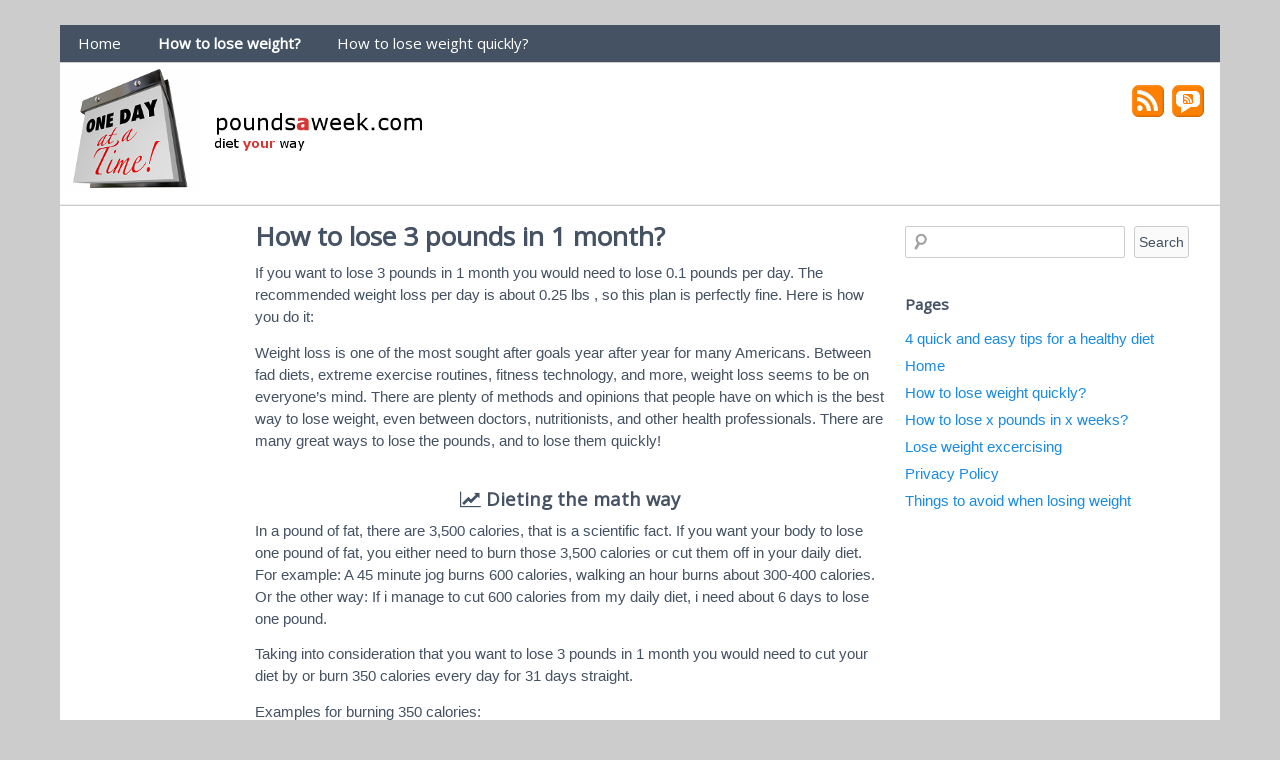

--- FILE ---
content_type: text/html; charset=UTF-8
request_url: https://poundsaweek.com/howto/lose-3-pounds-in-1-month/
body_size: 6313
content:
<!DOCTYPE html><html lang="en-US"><head><meta charset="'; bloginfo( 'charset' );  print '" /><meta name="viewport" content="width=device-width, user-scalable=no, initial-scale=1.0, minimum-scale=1.0, maximum-scale=1.0"><title> How can i lose 3 pounds in 1 month? &raquo; poundsaweek.com</title><link rel="profile" href="http://gmpg.org/xfn/11" /><link rel="pingback" href="https://poundsaweek.com/xmlrpc.php " /><link href="https://fonts.googleapis.com/css?family=Open+Sans" rel="stylesheet" type="text/css"><meta name='robots' content='index, follow, max-image-preview:large, max-snippet:-1, max-video-preview:-1' /><style>img:is([sizes="auto" i], [sizes^="auto," i]) { contain-intrinsic-size: 3000px 1500px }</style><meta property="og:locale" content="en_US" /><meta property="og:type" content="article" /><meta property="og:title" content="How to lose x pounds in x weeks? &#187; poundsaweek.com" /><meta property="og:description" content="Continue reading..." /><meta property="og:url" content="https://poundsaweek.com/howto/" /><meta property="og:site_name" content="poundsaweek.com" /><meta property="article:modified_time" content="2017-01-07T19:28:40+00:00" /><meta name="twitter:card" content="summary_large_image" /> <script type="application/ld+json" class="yoast-schema-graph">{"@context":"https://schema.org","@graph":[{"@type":"WebPage","@id":"https://poundsaweek.com/howto/","url":"https://poundsaweek.com/howto/","name":"How to lose x pounds in x weeks? &#187; poundsaweek.com","isPartOf":{"@id":"https://poundsaweek.com/#website"},"datePublished":"2017-01-07T10:05:28+00:00","dateModified":"2017-01-07T19:28:40+00:00","breadcrumb":{"@id":"https://poundsaweek.com/howto/#breadcrumb"},"inLanguage":"en-US","potentialAction":[{"@type":"ReadAction","target":["https://poundsaweek.com/howto/"]}]},{"@type":"BreadcrumbList","@id":"https://poundsaweek.com/howto/#breadcrumb","itemListElement":[{"@type":"ListItem","position":1,"name":"Home","item":"https://poundsaweek.com/"},{"@type":"ListItem","position":2,"name":"How to lose x pounds in x weeks?"}]},{"@type":"WebSite","@id":"https://poundsaweek.com/#website","url":"https://poundsaweek.com/","name":"poundsaweek.com","description":"","potentialAction":[{"@type":"SearchAction","target":{"@type":"EntryPoint","urlTemplate":"https://poundsaweek.com/?s={search_term_string}"},"query-input":{"@type":"PropertyValueSpecification","valueRequired":true,"valueName":"search_term_string"}}],"inLanguage":"en-US"}]}</script> <link rel='dns-prefetch' href='//www.googletagmanager.com' /><link rel='dns-prefetch' href='//pagead2.googlesyndication.com' /><link rel="alternate" type="application/rss+xml" title="poundsaweek.com &raquo; Feed" href="https://poundsaweek.com/feed/" /><link rel="alternate" type="application/rss+xml" title="poundsaweek.com &raquo; Comments Feed" href="https://poundsaweek.com/comments/feed/" /><link rel='stylesheet' id='wp-block-library-css' href='https://poundsaweek.com/wp-includes/css/dist/block-library/style.min.css?ver=6.8.3' type='text/css' media='all' /><style id='classic-theme-styles-inline-css' type='text/css'>/*! This file is auto-generated */
.wp-block-button__link{color:#fff;background-color:#32373c;border-radius:9999px;box-shadow:none;text-decoration:none;padding:calc(.667em + 2px) calc(1.333em + 2px);font-size:1.125em}.wp-block-file__button{background:#32373c;color:#fff;text-decoration:none}</style><style id='global-styles-inline-css' type='text/css'>:root{--wp--preset--aspect-ratio--square: 1;--wp--preset--aspect-ratio--4-3: 4/3;--wp--preset--aspect-ratio--3-4: 3/4;--wp--preset--aspect-ratio--3-2: 3/2;--wp--preset--aspect-ratio--2-3: 2/3;--wp--preset--aspect-ratio--16-9: 16/9;--wp--preset--aspect-ratio--9-16: 9/16;--wp--preset--color--black: #000000;--wp--preset--color--cyan-bluish-gray: #abb8c3;--wp--preset--color--white: #ffffff;--wp--preset--color--pale-pink: #f78da7;--wp--preset--color--vivid-red: #cf2e2e;--wp--preset--color--luminous-vivid-orange: #ff6900;--wp--preset--color--luminous-vivid-amber: #fcb900;--wp--preset--color--light-green-cyan: #7bdcb5;--wp--preset--color--vivid-green-cyan: #00d084;--wp--preset--color--pale-cyan-blue: #8ed1fc;--wp--preset--color--vivid-cyan-blue: #0693e3;--wp--preset--color--vivid-purple: #9b51e0;--wp--preset--gradient--vivid-cyan-blue-to-vivid-purple: linear-gradient(135deg,rgba(6,147,227,1) 0%,rgb(155,81,224) 100%);--wp--preset--gradient--light-green-cyan-to-vivid-green-cyan: linear-gradient(135deg,rgb(122,220,180) 0%,rgb(0,208,130) 100%);--wp--preset--gradient--luminous-vivid-amber-to-luminous-vivid-orange: linear-gradient(135deg,rgba(252,185,0,1) 0%,rgba(255,105,0,1) 100%);--wp--preset--gradient--luminous-vivid-orange-to-vivid-red: linear-gradient(135deg,rgba(255,105,0,1) 0%,rgb(207,46,46) 100%);--wp--preset--gradient--very-light-gray-to-cyan-bluish-gray: linear-gradient(135deg,rgb(238,238,238) 0%,rgb(169,184,195) 100%);--wp--preset--gradient--cool-to-warm-spectrum: linear-gradient(135deg,rgb(74,234,220) 0%,rgb(151,120,209) 20%,rgb(207,42,186) 40%,rgb(238,44,130) 60%,rgb(251,105,98) 80%,rgb(254,248,76) 100%);--wp--preset--gradient--blush-light-purple: linear-gradient(135deg,rgb(255,206,236) 0%,rgb(152,150,240) 100%);--wp--preset--gradient--blush-bordeaux: linear-gradient(135deg,rgb(254,205,165) 0%,rgb(254,45,45) 50%,rgb(107,0,62) 100%);--wp--preset--gradient--luminous-dusk: linear-gradient(135deg,rgb(255,203,112) 0%,rgb(199,81,192) 50%,rgb(65,88,208) 100%);--wp--preset--gradient--pale-ocean: linear-gradient(135deg,rgb(255,245,203) 0%,rgb(182,227,212) 50%,rgb(51,167,181) 100%);--wp--preset--gradient--electric-grass: linear-gradient(135deg,rgb(202,248,128) 0%,rgb(113,206,126) 100%);--wp--preset--gradient--midnight: linear-gradient(135deg,rgb(2,3,129) 0%,rgb(40,116,252) 100%);--wp--preset--font-size--small: 13px;--wp--preset--font-size--medium: 20px;--wp--preset--font-size--large: 36px;--wp--preset--font-size--x-large: 42px;--wp--preset--spacing--20: 0.44rem;--wp--preset--spacing--30: 0.67rem;--wp--preset--spacing--40: 1rem;--wp--preset--spacing--50: 1.5rem;--wp--preset--spacing--60: 2.25rem;--wp--preset--spacing--70: 3.38rem;--wp--preset--spacing--80: 5.06rem;--wp--preset--shadow--natural: 6px 6px 9px rgba(0, 0, 0, 0.2);--wp--preset--shadow--deep: 12px 12px 50px rgba(0, 0, 0, 0.4);--wp--preset--shadow--sharp: 6px 6px 0px rgba(0, 0, 0, 0.2);--wp--preset--shadow--outlined: 6px 6px 0px -3px rgba(255, 255, 255, 1), 6px 6px rgba(0, 0, 0, 1);--wp--preset--shadow--crisp: 6px 6px 0px rgba(0, 0, 0, 1);}:where(.is-layout-flex){gap: 0.5em;}:where(.is-layout-grid){gap: 0.5em;}body .is-layout-flex{display: flex;}.is-layout-flex{flex-wrap: wrap;align-items: center;}.is-layout-flex > :is(*, div){margin: 0;}body .is-layout-grid{display: grid;}.is-layout-grid > :is(*, div){margin: 0;}:where(.wp-block-columns.is-layout-flex){gap: 2em;}:where(.wp-block-columns.is-layout-grid){gap: 2em;}:where(.wp-block-post-template.is-layout-flex){gap: 1.25em;}:where(.wp-block-post-template.is-layout-grid){gap: 1.25em;}.has-black-color{color: var(--wp--preset--color--black) !important;}.has-cyan-bluish-gray-color{color: var(--wp--preset--color--cyan-bluish-gray) !important;}.has-white-color{color: var(--wp--preset--color--white) !important;}.has-pale-pink-color{color: var(--wp--preset--color--pale-pink) !important;}.has-vivid-red-color{color: var(--wp--preset--color--vivid-red) !important;}.has-luminous-vivid-orange-color{color: var(--wp--preset--color--luminous-vivid-orange) !important;}.has-luminous-vivid-amber-color{color: var(--wp--preset--color--luminous-vivid-amber) !important;}.has-light-green-cyan-color{color: var(--wp--preset--color--light-green-cyan) !important;}.has-vivid-green-cyan-color{color: var(--wp--preset--color--vivid-green-cyan) !important;}.has-pale-cyan-blue-color{color: var(--wp--preset--color--pale-cyan-blue) !important;}.has-vivid-cyan-blue-color{color: var(--wp--preset--color--vivid-cyan-blue) !important;}.has-vivid-purple-color{color: var(--wp--preset--color--vivid-purple) !important;}.has-black-background-color{background-color: var(--wp--preset--color--black) !important;}.has-cyan-bluish-gray-background-color{background-color: var(--wp--preset--color--cyan-bluish-gray) !important;}.has-white-background-color{background-color: var(--wp--preset--color--white) !important;}.has-pale-pink-background-color{background-color: var(--wp--preset--color--pale-pink) !important;}.has-vivid-red-background-color{background-color: var(--wp--preset--color--vivid-red) !important;}.has-luminous-vivid-orange-background-color{background-color: var(--wp--preset--color--luminous-vivid-orange) !important;}.has-luminous-vivid-amber-background-color{background-color: var(--wp--preset--color--luminous-vivid-amber) !important;}.has-light-green-cyan-background-color{background-color: var(--wp--preset--color--light-green-cyan) !important;}.has-vivid-green-cyan-background-color{background-color: var(--wp--preset--color--vivid-green-cyan) !important;}.has-pale-cyan-blue-background-color{background-color: var(--wp--preset--color--pale-cyan-blue) !important;}.has-vivid-cyan-blue-background-color{background-color: var(--wp--preset--color--vivid-cyan-blue) !important;}.has-vivid-purple-background-color{background-color: var(--wp--preset--color--vivid-purple) !important;}.has-black-border-color{border-color: var(--wp--preset--color--black) !important;}.has-cyan-bluish-gray-border-color{border-color: var(--wp--preset--color--cyan-bluish-gray) !important;}.has-white-border-color{border-color: var(--wp--preset--color--white) !important;}.has-pale-pink-border-color{border-color: var(--wp--preset--color--pale-pink) !important;}.has-vivid-red-border-color{border-color: var(--wp--preset--color--vivid-red) !important;}.has-luminous-vivid-orange-border-color{border-color: var(--wp--preset--color--luminous-vivid-orange) !important;}.has-luminous-vivid-amber-border-color{border-color: var(--wp--preset--color--luminous-vivid-amber) !important;}.has-light-green-cyan-border-color{border-color: var(--wp--preset--color--light-green-cyan) !important;}.has-vivid-green-cyan-border-color{border-color: var(--wp--preset--color--vivid-green-cyan) !important;}.has-pale-cyan-blue-border-color{border-color: var(--wp--preset--color--pale-cyan-blue) !important;}.has-vivid-cyan-blue-border-color{border-color: var(--wp--preset--color--vivid-cyan-blue) !important;}.has-vivid-purple-border-color{border-color: var(--wp--preset--color--vivid-purple) !important;}.has-vivid-cyan-blue-to-vivid-purple-gradient-background{background: var(--wp--preset--gradient--vivid-cyan-blue-to-vivid-purple) !important;}.has-light-green-cyan-to-vivid-green-cyan-gradient-background{background: var(--wp--preset--gradient--light-green-cyan-to-vivid-green-cyan) !important;}.has-luminous-vivid-amber-to-luminous-vivid-orange-gradient-background{background: var(--wp--preset--gradient--luminous-vivid-amber-to-luminous-vivid-orange) !important;}.has-luminous-vivid-orange-to-vivid-red-gradient-background{background: var(--wp--preset--gradient--luminous-vivid-orange-to-vivid-red) !important;}.has-very-light-gray-to-cyan-bluish-gray-gradient-background{background: var(--wp--preset--gradient--very-light-gray-to-cyan-bluish-gray) !important;}.has-cool-to-warm-spectrum-gradient-background{background: var(--wp--preset--gradient--cool-to-warm-spectrum) !important;}.has-blush-light-purple-gradient-background{background: var(--wp--preset--gradient--blush-light-purple) !important;}.has-blush-bordeaux-gradient-background{background: var(--wp--preset--gradient--blush-bordeaux) !important;}.has-luminous-dusk-gradient-background{background: var(--wp--preset--gradient--luminous-dusk) !important;}.has-pale-ocean-gradient-background{background: var(--wp--preset--gradient--pale-ocean) !important;}.has-electric-grass-gradient-background{background: var(--wp--preset--gradient--electric-grass) !important;}.has-midnight-gradient-background{background: var(--wp--preset--gradient--midnight) !important;}.has-small-font-size{font-size: var(--wp--preset--font-size--small) !important;}.has-medium-font-size{font-size: var(--wp--preset--font-size--medium) !important;}.has-large-font-size{font-size: var(--wp--preset--font-size--large) !important;}.has-x-large-font-size{font-size: var(--wp--preset--font-size--x-large) !important;}
:where(.wp-block-post-template.is-layout-flex){gap: 1.25em;}:where(.wp-block-post-template.is-layout-grid){gap: 1.25em;}
:where(.wp-block-columns.is-layout-flex){gap: 2em;}:where(.wp-block-columns.is-layout-grid){gap: 2em;}
:root :where(.wp-block-pullquote){font-size: 1.5em;line-height: 1.6;}</style><link rel='stylesheet' id='style-css' href='https://poundsaweek.com/wp-content/cache/autoptimize/autoptimize_single_97e2e1df38b23914b0b565cc2303af69.php?ver=20130606' type='text/css' media='all' /> <script defer type="text/javascript" src="https://poundsaweek.com/wp-includes/js/jquery/jquery.min.js?ver=3.7.1" id="jquery-core-js"></script> <script defer type="text/javascript" src="https://poundsaweek.com/wp-includes/js/jquery/jquery-migrate.min.js?ver=3.4.1" id="jquery-migrate-js"></script> <script defer type="text/javascript" src="https://poundsaweek.com/wp-content/cache/autoptimize/autoptimize_single_13a356b0bcd4ba77914956452fa229b3.php?ver=6.8.3" id="heatmapthemead-small-menu-js"></script> 
 <script defer type="text/javascript" src="https://www.googletagmanager.com/gtag/js?id=GT-T5RNVMC" id="google_gtagjs-js"></script> <script defer id="google_gtagjs-js-after" src="[data-uri]"></script> <link rel="https://api.w.org/" href="https://poundsaweek.com/wp-json/" /><link rel="alternate" title="JSON" type="application/json" href="https://poundsaweek.com/wp-json/wp/v2/pages/13" /><link rel="EditURI" type="application/rsd+xml" title="RSD" href="https://poundsaweek.com/xmlrpc.php?rsd" /><meta name="generator" content="Site Kit by Google 1.170.0" /><style>/* Link color */
			a {
				color: #1b8be0;
			}</style><style>/* Max Width */
			#heatmapthemead-leaderboard,
			nav.main-navigation,
			nav.secondary-navigation,
			#heatmapthemead-branding-container,
			.heatmapthemead-layout-both-sidebars #heatmapthemead-main,
			.heatmapthemead-layout-primary-sidebar-content #heatmapthemead-main,
			.heatmapthemead-layout-content-secondary-sidebar #heatmapthemead-main,
			.heatmapthemead-layout-content #heatmapthemead-main
			{
				max-width: 1160px;
			}</style><style>#heatmapthemead-header, #heatmapthemead-footer { 
					max-width: 1160px; 
				}</style><style>/* Font Style */
					h1,h2,h3,h4,h5,h6,
					#heatmapthemead-header-text p#site-title,
					#heatmapthemead-header-text p#site-description { font-family: 'Open Sans', Arial, Helvetica, sans-serif; }
					.heatmapthemead-menu { font-family: 'Open Sans', Arial, Helvetica, sans-serif; }
					body { font-size: 1.7em; }
					body, button, input, select, textarea { font-family:  Arial, Helvetica, sans-serif; }</style><meta name="google-adsense-platform-account" content="ca-host-pub-2644536267352236"><meta name="google-adsense-platform-domain" content="sitekit.withgoogle.com"> <style type="text/css">#site-title a,
		#site-description {
			color: #000000 !important;
		}</style> <script type="text/javascript" async="async" src="https://pagead2.googlesyndication.com/pagead/js/adsbygoogle.js?client=ca-pub-2908655618540976&amp;host=ca-host-pub-2644536267352236" crossorigin="anonymous"></script> </head><body class="wp-singular page-template page-template-page-templates page-template-howto page-template-page-templateshowto-php page page-id-13 wp-theme-heatmap-adaptive heatmapthemead-layout-both-sidebars  heatmapthemead-max-width-1160"><div id="heatmapthemead-header-wipe"><div id="heatmapthemead-header"><div id="heatmapthemead-header-container"><div id="heatmapthemead-primary-menu" class="heatmapthemead-menu"><nav role="navigation" class="site-navigation main-navigation"><p class="primary-small-nav-text"> Hauptmenü</p><div class="menu-hauptmenu-container"><ul id="menu-hauptmenu" class="menu"><li id="menu-item-17" class="menu-item menu-item-type-post_type menu-item-object-page menu-item-home menu-item-17"><a href="https://poundsaweek.com/">Home</a></li><li id="menu-item-25" class="menu-item menu-item-type-post_type menu-item-object-page current-menu-item page_item page-item-13 current_page_item menu-item-has-children menu-item-25"><a href="https://poundsaweek.com/howto/" aria-current="page">How to lose weight?</a><ul class="sub-menu"><li id="menu-item-26" class="menu-item menu-item-type-post_type menu-item-object-page menu-item-26"><a href="https://poundsaweek.com/4-quick-easy-ways-healthy-diet/">4 quick and easy tips for a healthy diet</a></li><li id="menu-item-34" class="menu-item menu-item-type-post_type menu-item-object-page menu-item-34"><a href="https://poundsaweek.com/lose-weight-excercising/">Lose weight excercising</a></li></ul></li><li id="menu-item-31" class="menu-item menu-item-type-post_type menu-item-object-page menu-item-has-children menu-item-31"><a href="https://poundsaweek.com/lose-weight-quickly/">How to lose weight quickly?</a><ul class="sub-menu"><li id="menu-item-41" class="menu-item menu-item-type-post_type menu-item-object-page menu-item-41"><a href="https://poundsaweek.com/things-avoid-losing-weight/">Things to avoid when losing weight</a></li></ul></li></ul></div></nav></div><div id="heatmapthemead-header-branding"><div id="heatmapthemead-branding-container"><header id="branding" role="banner"><div id="heatmapthemead-header-image"> <a href="https://poundsaweek.com/"> <img src="https://poundsaweek.com/wp-content/uploads/2017/01/logos.png" width="560" height="131" alt="" class="site-header" /> </a></div><div id="heatmapthemead-header-text"><aside><p id="site-title"><a href="https://poundsaweek.com/" title="poundsaweek.com" rel="home">poundsaweek.com</a></p><p id="site-description"></p></aside></div></header><div id="heatmapthemead-widget-position-header" class="heatmapthemead-widget-position heatmapthemead-homeheader widget-area heatmapthemead-static-header-widget" role="complementary"><aside class="widget"><div class="heatmapthemead-social-icons"><a id="heatmapthemead-rss-social-icon" class="heatmapthemead-social-icon" href="https://poundsaweek.com/feed/"><img src="https://poundsaweek.com/wp-content/themes/heatmap-adaptive/images/rss-feed.png" alt="" /></a><a id="heatmapthemead-rss-comments-social-icon" class="heatmapthemead-social-icon" href="https://poundsaweek.com/comments/feed/"><img src="https://poundsaweek.com/wp-content/themes/heatmap-adaptive/images/rss-comments.png"  alt="" /></a></div></aside></div></div></div><div id="heatmapthemead-secondary-menu" class="heatmapthemead-menu"><nav role="navigation" class="site-navigation secondary-navigation"><p class="secondary-small-nav-text"> Categories</p><ul class="menu"><li class="cat-item-none"></li></ul></nav></div></div></div></div><div id="heatmapthemead-main-wipe"><div id="heatmapthemead-main"><div id="heatmapthemead-content"><div id="heatmapthemead-the-content" class="site-content"><div id="heatmapthemead-the-content-container" role="main"><article id="post-13" class="post-13 page type-page status-publish hentry"><h1>How to lose 3 pounds in 1 month?</h1><p>If you want to lose 3 pounds in 1 month you would need to lose 0.1 pounds per day.
 The recommended weight loss per day is about 0.25 lbs		, so this plan is perfectly fine. Here is how you do it:</p><p> Weight loss is one of the most sought after goals year after year for many Americans. 
 Between fad diets, extreme exercise routines, fitness technology, and more, weight loss seems to be on everyone’s mind. 
 There are plenty of methods and opinions that people have on which is the best way to lose weight, even between doctors, nutritionists, and other health professionals. 
 There are many great ways to lose the pounds, and to lose them quickly!</p> <br/><center><h3><i class="fa fa-line-chart" aria-hidden="true"></i> Dieting the math way</h3></center><p>In a pound of fat, there are 3,500 calories, that is a scientific fact. If you want your body to lose one pound of fat, you either need to burn those 3,500 calories or
 cut them off in your daily diet. For example: A 45 minute jog burns 600 calories, walking an hour burns about 300-400 calories.
 Or the other way: If i manage to cut 600 calories from my daily diet, i need about 6 days to lose one pound.</p> Taking into consideration that you want to lose 3 pounds in 1 month you would need to cut your diet by or burn 350 calories every day for 31 days straight.</p> Examples for burning 350 calories:<br/><table id='burncaltable'><tr><td><img alt='press-ups' width='80' src='/sport/liegestuetzen.png'/></td><td>press-ups</td><td>53 minutes</td><td>(400kcal/h)</td></tr><tr><td><img alt='sit-ups' width='80' src='/sport/situps.png'/></td><td>sit-ups</td><td>53 minutes</td><td>(400kcal/h)</td></tr><tr><td><img alt='dancing' width='80' src='/sport/tanzen.png'/></td><td>dancing</td><td>47 minutes</td><td>(450kcal/h)</td></tr><tr><td><img alt='tennis' width='80' src='/sport/tennis.png'/></td><td>tennis</td><td>40 minutes</td><td>(520kcal/h)</td></tr></table> <br/><br/><h2>More ways to go:</h2><center><h3><a href="https://poundsaweek.com/4-quick-easy-ways-healthy-diet/"><i class="fa fa-cutlery" aria-hidden="true"></i> Dieting on the food intake</a></h3></center><center><h3><a href="https://poundsaweek.com/lose-weight-excercising/"><i class="fa fa-futbol-o" aria-hidden="true"></i> Dieting the sporty way </a></h3></center><div class="entry-content"></div><div class="heatmapthemead-footer-entry-meta"><footer class="entry-meta"></footer></div></article><div id="heatmapthemead-post-navigation"><nav role="navigation" id="nav-below" class="site-navigation paging-navigation"></nav></div></div></div></div><div id="heatmapthemead-primary-sidebar"><div id="heatmapthemead-primary-sidebar-container" role="complementary"><div id="heatmapthemead-widget-position-primary" class="heatmapthemead-widget-position heatmapthemead-primary" role="complementary"><aside id="text-3" class="widget widget_text"><div class="textwidget"></div></aside></div></div></div><div id="heatmapthemead-secondary-sidebar"><div id="heatmapthemead-secondary-sidebar-container" role="complementary"><div id="heatmapthemead-widget-position-secondary" class="heatmapthemead-widget-position heatmapthemead-secondary widget-area" role="complementary"><aside id="search-2" class="widget widget_search"><form role="search" method="get" id="searchform" class="searchform" action="https://poundsaweek.com/"><div> <label class="screen-reader-text" for="s">Search for:</label> <input type="text" value="" name="s" id="s" /> <input type="submit" id="searchsubmit" value="Search" /></div></form></aside><aside id="pages-2" class="widget widget_pages"><h4 class="widget-title">Pages</h4><ul><li class="page_item page-item-20"><a href="https://poundsaweek.com/4-quick-easy-ways-healthy-diet/">4 quick and easy tips for a healthy diet</a></li><li class="page_item page-item-15"><a href="https://poundsaweek.com/">Home</a></li><li class="page_item page-item-28"><a href="https://poundsaweek.com/lose-weight-quickly/">How to lose weight quickly?</a></li><li class="page_item page-item-13 current_page_item"><a href="https://poundsaweek.com/howto/" aria-current="page">How to lose x pounds in x weeks?</a></li><li class="page_item page-item-32"><a href="https://poundsaweek.com/lose-weight-excercising/">Lose weight excercising</a></li><li class="page_item page-item-43"><a href="https://poundsaweek.com/privacy-policy/">Privacy Policy</a></li><li class="page_item page-item-39"><a href="https://poundsaweek.com/things-avoid-losing-weight/">Things to avoid when losing weight</a></li></ul></aside></div></div></div></div></div><div id="heatmapthemead-footer-wipe"><div id="heatmapthemead-footer"><div id="heatmapthemead-footer-container" role="complementary"><div id="heatmapthemead-footer-menu" class="heatmapthemead-menu"><nav role="navigation" class="site-navigation footer-navigation"></nav></div><div id="heatmapthemead-credits" class="heatmapthemead-menu"></div></div></div></div>  <script type="speculationrules">{"prefetch":[{"source":"document","where":{"and":[{"href_matches":"\/*"},{"not":{"href_matches":["\/wp-*.php","\/wp-admin\/*","\/wp-content\/uploads\/*","\/wp-content\/*","\/wp-content\/plugins\/*","\/wp-content\/themes\/heatmap-adaptive\/*","\/*\\?(.+)"]}},{"not":{"selector_matches":"a[rel~=\"nofollow\"]"}},{"not":{"selector_matches":".no-prefetch, .no-prefetch a"}}]},"eagerness":"conservative"}]}</script> </body></html><link rel='stylesheet' href='https://maxcdn.bootstrapcdn.com/font-awesome/4.7.0/css/font-awesome.min.css'/>

--- FILE ---
content_type: text/html; charset=utf-8
request_url: https://www.google.com/recaptcha/api2/aframe
body_size: 267
content:
<!DOCTYPE HTML><html><head><meta http-equiv="content-type" content="text/html; charset=UTF-8"></head><body><script nonce="nHTxuzkfLksnWSJ9M1QdoA">/** Anti-fraud and anti-abuse applications only. See google.com/recaptcha */ try{var clients={'sodar':'https://pagead2.googlesyndication.com/pagead/sodar?'};window.addEventListener("message",function(a){try{if(a.source===window.parent){var b=JSON.parse(a.data);var c=clients[b['id']];if(c){var d=document.createElement('img');d.src=c+b['params']+'&rc='+(localStorage.getItem("rc::a")?sessionStorage.getItem("rc::b"):"");window.document.body.appendChild(d);sessionStorage.setItem("rc::e",parseInt(sessionStorage.getItem("rc::e")||0)+1);localStorage.setItem("rc::h",'1768626970482');}}}catch(b){}});window.parent.postMessage("_grecaptcha_ready", "*");}catch(b){}</script></body></html>

--- FILE ---
content_type: text/javascript; charset=utf-8
request_url: https://poundsaweek.com/wp-content/cache/autoptimize/autoptimize_single_13a356b0bcd4ba77914956452fa229b3.php?ver=6.8.3
body_size: 419
content:
jQuery(document).ready(function($){var $masthead=$('#heatmapthemead-primary-menu'),$masthead2=$('#heatmapthemead-secondary-menu')
timeout=false;if($('#heatmapthemead-primary-sidebar-container').length){if($('#heatmapthemead-primary-sidebar-container').outerHeight()<$('#heatmapthemead-the-content-container').outerHeight()){$("body").addClass("heatmapthemead-long-content");}}
$.fn.smallPrimaryMenu=function(){$masthead.find('.site-navigation').removeClass('main-navigation').addClass('main-small-navigation');$masthead.find('.site-navigation p').removeClass('primary-small-nav-text').addClass('primary-menu-toggle');$('.primary-menu-toggle').unbind('click').click(function(){$masthead.find('.menu').toggle();$(this).toggleClass('toggled-on');});};$.fn.smallSecondaryMenu=function(){$masthead2.find('.site-navigation').removeClass('secondary-navigation').addClass('secondary-small-navigation');$masthead2.find('.site-navigation p').removeClass('secondary-small-nav-text').addClass('secondary-menu-toggle');$('.secondary-menu-toggle').unbind('click').click(function(){$masthead2.find('.menu').toggle();$(this).toggleClass('toggled-on');});};if($(window).width()<=800){$.fn.smallPrimaryMenu();$.fn.smallSecondaryMenu();}
$(window).resize(function(){var browserWidth=$(window).width();if(false!==timeout)
clearTimeout(timeout);timeout=setTimeout(function(){if(browserWidth<=800){$.fn.smallPrimaryMenu();$.fn.smallSecondaryMenu();}else{$masthead.find('.site-navigation').removeClass('main-small-navigation').addClass('main-navigation');$masthead.find('.site-navigation p').removeClass('menu-toggle').addClass('primary-small-nav-text');$masthead.find('.menu').removeAttr('style');$masthead2.find('.site-navigation').removeClass('secondary-small-navigation').addClass('secondary-navigation');$masthead2.find('.site-navigation p').removeClass('menu-toggle').addClass('secondary-small-nav-text');$masthead2.find('.menu').removeAttr('style');}},0);});});